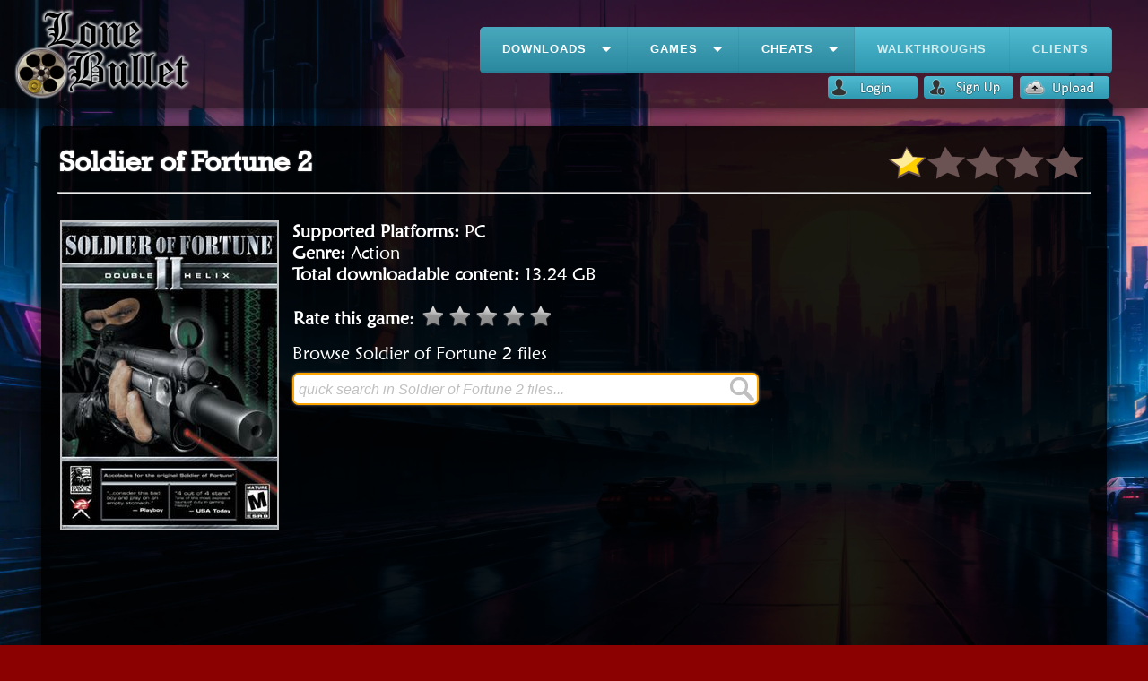

--- FILE ---
content_type: text/html; charset=utf-8
request_url: https://www.google.com/recaptcha/api2/aframe
body_size: 268
content:
<!DOCTYPE HTML><html><head><meta http-equiv="content-type" content="text/html; charset=UTF-8"></head><body><script nonce="NZOCrV9k82NNlEh-9531Gg">/** Anti-fraud and anti-abuse applications only. See google.com/recaptcha */ try{var clients={'sodar':'https://pagead2.googlesyndication.com/pagead/sodar?'};window.addEventListener("message",function(a){try{if(a.source===window.parent){var b=JSON.parse(a.data);var c=clients[b['id']];if(c){var d=document.createElement('img');d.src=c+b['params']+'&rc='+(localStorage.getItem("rc::a")?sessionStorage.getItem("rc::b"):"");window.document.body.appendChild(d);sessionStorage.setItem("rc::e",parseInt(sessionStorage.getItem("rc::e")||0)+1);localStorage.setItem("rc::h",'1769030077617');}}}catch(b){}});window.parent.postMessage("_grecaptcha_ready", "*");}catch(b){}</script></body></html>